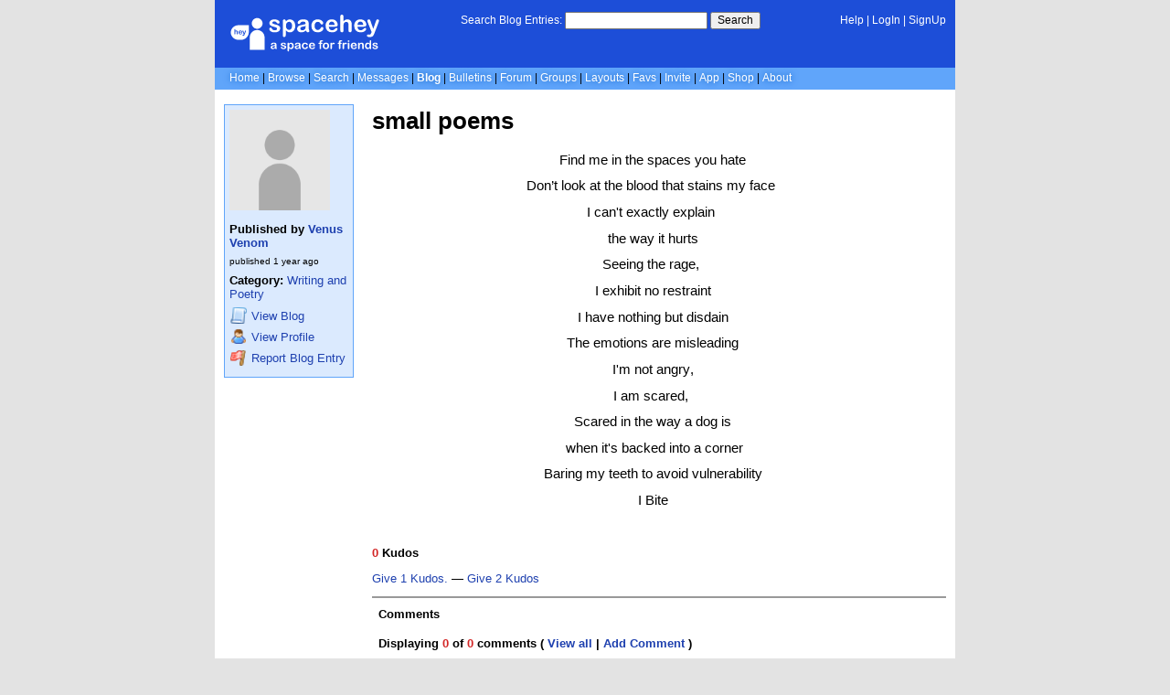

--- FILE ---
content_type: text/html; charset=UTF-8
request_url: https://blog.spacehey.com/entry?id=1098291
body_size: 4758
content:
<!DOCTYPE html>
<html lang="en">

<head>
  <meta charset="utf-8">
  <meta name="viewport" content="width=device-width, initial-scale=1">
  <title>small poems - Venus Venom&#039;s Blog | SpaceHey</title>

  <link rel="preconnect" href="https://static.spacehey.net" crossorigin>
  <link rel="preconnect" href="https://cdn.spacehey.net" crossorigin>

  <script src="https://spacehey.com/js/script.js?c=a053af82d2bb2dcc81f8115cd4f99d3e5ecbd7570947c64f0d28c0e7acbb0fca" async></script>
  
  <link rel="stylesheet" href="https://spacehey.com/css/normalize.css">
  <link rel="stylesheet" href="https://spacehey.com/css/my.css?c=046e06aec02086610fcf5a73169cc5f09e6c38c7f1168b109eacaa97fa78dde5">

  <link rel="dns-prefetch" href="https://static.spacehey.net">
  <link rel="dns-prefetch" href="https://cdn.spacehey.net">

  <link rel="shortcut icon" type="image/x-icon" href="https://spacehey.com/favicon.ico?v=2">

  <meta name="title" content="small poems - Venus Venom&#039;s Blog | SpaceHey">
  <meta name="description" content="Find me in the spaces you hate &nbsp; Don&rsquo;t look at the blood that stains my face&nbsp; &nbsp; I can&#039;t e xa ct ly e xp la in &nbsp; &nbsp; t he w ay i t hu rt s &nbsp; Seeing the rage, &nbsp; &nbsp; I...">

  <meta property="og:type" content="website">
  <meta property="og:title" content="small poems - Venus Venom&#039;s Blog | SpaceHey">
  <meta property="og:description" content="Find me in the spaces you hate &nbsp; Don&rsquo;t look at the blood that stains my face&nbsp; &nbsp; I can&#039;t e xa ct ly e xp la in &nbsp; &nbsp; t he w ay i t hu rt s &nbsp; Seeing the rage, &nbsp; &nbsp; I...">
  <meta property="og:image" content="https://external-media.spacehey.net/media/200x200,sc,sxSN_rIOkHmoOgVI1wnjW8_19KEPoNcg87J-0uI2ZK4g=/https://cdn.spacehey.net/profilepics/1497146_7d1a8f1298c0be707011fa480586e2fc.jpg?expires=1768692278&token=374179da23b964f7f71f04f53d5573aa1070e02dc649bd83ece7d262f539991a">
  <meta property="og:site_name" content="SpaceHey">

  <meta property="twitter:site" content="@spacehey">
  <meta property="twitter:card" content="summary">
  <meta property="twitter:title" content="small poems - Venus Venom&#039;s Blog | SpaceHey">
  <meta property="twitter:description" content="Find me in the spaces you hate &nbsp; Don&rsquo;t look at the blood that stains my face&nbsp; &nbsp; I can&#039;t e xa ct ly e xp la in &nbsp; &nbsp; t he w ay i t hu rt s &nbsp; Seeing the rage, &nbsp; &nbsp; I...">
  <meta property="twitter:image" content="https://external-media.spacehey.net/media/200x200,sc,sxSN_rIOkHmoOgVI1wnjW8_19KEPoNcg87J-0uI2ZK4g=/https://cdn.spacehey.net/profilepics/1497146_7d1a8f1298c0be707011fa480586e2fc.jpg?expires=1768692278&token=374179da23b964f7f71f04f53d5573aa1070e02dc649bd83ece7d262f539991a">
  <meta name="twitter:label1" content="Category">
<meta name="twitter:data1" content="Writing and Poetry">
  <link rel="apple-touch-icon" sizes="180x180" href="https://spacehey.com/img/favicons/apple-touch-icon.png">
  <link rel="icon" type="image/png" sizes="32x32" href="https://spacehey.com/img/favicons/favicon-32x32.png">
  <link rel="icon" type="image/png" sizes="16x16" href="https://spacehey.com/img/favicons/favicon-16x16.png">
  <link rel="mask-icon" href="https://spacehey.com/img/favicons/safari-pinned-tab.svg" color="#1D4ED8">
  <link rel="manifest" href="https://spacehey.com/img/favicons/site.webmanifest">
  <meta name="apple-mobile-web-app-title" content="SpaceHey">
  <meta name="application-name" content="SpaceHey">
  <meta name="msapplication-TileColor" content="#1D4ED8">
  <meta name="msapplication-config" content="https://spacehey.com/img/favicons/browserconfig.xml">
  <meta name="theme-color" content="#1D4ED8">

  <link href="https://spacehey.com/opensearch.xml" rel="search" title="Search SpaceHey" type="application/opensearchdescription+xml">

  <link rel="canonical" href="https://blog.spacehey.com/entry?id=1098291">
</head>

<body data-base="https://spacehey.com">
  <!-- [spacehey.com] SpaceHey Server: webserver-1 -->
  
  <div class="container">
    <nav class="">
                  <div class="top">
        <div class="left">
          <a href="https://spacehey.com">
                        <img class="logo logo-fallback" src="https://static.spacehey.net/img/logo_optimized.svg" alt="SpaceHey" fetchpriority="high" style="aspect-ratio: 55/14;">
          </a>
                                                                </div>
        <div class="center">
                                    <form action="https://blog.spacehey.com/search" role="search">
                <label for="q">Search Blog Entries:</label>
                <div class="search-wrapper">
                  <input id="q" type="text" name="q" autocomplete="off">
                </div>
                <button type="submit">Search</button>
              </form>
                              </div>
        <div class="right">
          <a href="https://spacehey.com/help" rel="help">Help</a> | <a href="https://spacehey.com/login">LogIn</a> | <a href="https://spacehey.com/signup">SignUp</a>                              </div>
      </div>
              <ul class="links">
                    <li class=""><a href="https://spacehey.com">Home</a></li>
          <li class=""><a href="https://spacehey.com/browse">Browse</a></li>
          <li class=""><a href="https://spacehey.com/search">Search</a></li>
          <li class=""><a href="https://im.spacehey.com">Messages</a></li>
          <li class="active"><a href="https://blog.spacehey.com">Blog</a></li>
          <li class=""><a href="https://spacehey.com/bulletins">Bulletins</a></li>
          <li class=""><a href="https://forum.spacehey.com/">Forum</a></li>
          <li class=""><a href="https://groups.spacehey.com">Groups</a></li>
          <li class=""><a href="https://layouts.spacehey.com">Layouts</a></li>
                    <li class=""><a href="https://spacehey.com/favorites">Favs</a></li>
          <li class=""><a href="https://spacehey.com/invite">Invite</a></li>
                    <li class=""><a href="https://spacehey.com/mobile" title="SpaceHey Mobile">App</a></li>
          <li><a href="https://shop.spacehey.com/">Shop</a></li>
          <li class=""><a href="https://spacehey.com/about">About</a></li>
                  </ul>
          </nav>
    <main>
<div class="row article blog-entry" itemscope itemtype="http://schema.org/Article">
  <div class="col w-20 left">
    <span itemprop="publisher" itemscope itemtype="http://schema.org/Organization">
      <meta itemprop="name" content="SpaceHey">
      <meta itemprop="logo" content="https://spacehey.com/img/logo.svg">
    </span>
    <div class="edit-info">
      <div class="profile-pic ">
        <img class="pfp-fallback" src="https://cdn.spacehey.net/profilepics/1497146_7d1a8f1298c0be707011fa480586e2fc.jpg?expires=1768692278&token=374179da23b964f7f71f04f53d5573aa1070e02dc649bd83ece7d262f539991a" alt="Venus Venom's profile picture" loading="lazy">
      </div>
      <div class="author-details">
        <h4>
          Published by
          <span itemprop="author" itemscope itemtype="http://schema.org/Person">
            <meta itemprop="url" content="https://spacehey.com/profile?id=1497146">
            <span itemprop="name">
              <a href="/user?id=1497146">Venus Venom</a>
            </span>
          </span>
        </h4>
        <p class="publish-date">
          published <time class="ago" itemprop="datePublished" content="2024-02-06">1707235904</time><br>
                  </p>
        <p class="category">
                    <b>Category:</b> <a href="/category?id=22">Writing and Poetry</a>
        </p>
        <p class="links">
          <a href="/user?id=1497146">
            <img src="https://static.spacehey.net/icons/script.png" class="icon" aria-hidden="true" loading="lazy" alt="">            <span class="m-hide">View</span> Blog
          </a>
          <a href="https://spacehey.com/profile?id=1497146">
            <img src="https://static.spacehey.net/icons/user.png" class="icon" aria-hidden="true" loading="lazy" alt="">            <span class="m-hide">View</span> Profile
          </a>
          <a href="https://spacehey.com/report?type=blog_entry&id=1098291" rel="nofollow">
            <img src="https://static.spacehey.net/icons/flag_red.png" class="icon" aria-hidden="true" loading="lazy" alt="">            Report Blog Entry
          </a>
        </p>
      </div>
    </div>
  </div>
  <div class="col right">
    <h1 class="title" itemprop="headline name">small poems</h1>
        <div class="content" itemprop="articleBody">
      <p><div class="OutlineElement Ltr SCXW9147290 BCX0" style="margin: 0px; padding: 0px; user-select: text; -webkit-user-drag: none; -webkit-tap-highlight-color: transparent; overflow: visible; cursor: text; clear: both; position: relative; direction: ltr; font-family: &quot;Segoe UI&quot;, &quot;Segoe UI Web&quot;, Arial, Verdana, sans-serif; font-size: 12px;"><p class="Paragraph SCXW9147290 BCX0" style="margin: 0px 0px 10.6667px; padding: 0px; user-select: text; -webkit-user-drag: none; -webkit-tap-highlight-color: transparent; overflow-wrap: break-word; white-space-collapse: preserve; vertical-align: baseline; font-kerning: none; background-color: transparent; color: windowtext; text-align: center;"><span data-contrast="auto" xml:lang="EN-US" lang="EN-US" class="TextRun SCXW9147290 BCX0" style="margin: 0px; padding: 0px; user-select: text; -webkit-user-drag: none; -webkit-tap-highlight-color: transparent; font-variant-ligatures: none !important; font-size: 11pt; line-height: 18.3458px; font-family: Calibri, Calibri_EmbeddedFont, Calibri_MSFontService, sans-serif;">Find me in the spaces you hate</span><span class="EOP SCXW9147290 BCX0" data-ccp-props="{&quot;335551550&quot;:2,&quot;335551620&quot;:2,&quot;335559685&quot;:0}" style="margin: 0px; padding: 0px; user-select: text; -webkit-user-drag: none; -webkit-tap-highlight-color: transparent; font-size: 11pt; line-height: 18.3458px; font-family: Calibri, Calibri_EmbeddedFont, Calibri_MSFontService, sans-serif;"> </span></p></div><div class="OutlineElement Ltr SCXW9147290 BCX0" style="margin: 0px; padding: 0px; user-select: text; -webkit-user-drag: none; -webkit-tap-highlight-color: transparent; overflow: visible; cursor: text; clear: both; position: relative; direction: ltr; font-family: &quot;Segoe UI&quot;, &quot;Segoe UI Web&quot;, Arial, Verdana, sans-serif; font-size: 12px;"><p class="Paragraph SCXW9147290 BCX0" style="margin: 0px 0px 10.6667px; padding: 0px; user-select: text; -webkit-user-drag: none; -webkit-tap-highlight-color: transparent; overflow-wrap: break-word; white-space-collapse: preserve; vertical-align: baseline; font-kerning: none; background-color: transparent; color: windowtext; text-align: center;"><span data-contrast="auto" xml:lang="EN-US" lang="EN-US" class="TextRun SCXW9147290 BCX0" style="margin: 0px; padding: 0px; user-select: text; -webkit-user-drag: none; -webkit-tap-highlight-color: transparent; font-variant-ligatures: none !important; font-size: 11pt; line-height: 18.3458px; font-family: Calibri, Calibri_EmbeddedFont, Calibri_MSFontService, sans-serif;"><span class="NormalTextRun SCXW9147290 BCX0" style="margin: 0px; padding: 0px; user-select: text; -webkit-user-drag: none; -webkit-tap-highlight-color: transparent;">Don’t</span><span class="NormalTextRun SCXW9147290 BCX0" style="margin: 0px; padding: 0px; user-select: text; -webkit-user-drag: none; -webkit-tap-highlight-color: transparent;"> look at the blood that stains my face </span></span><span class="EOP SCXW9147290 BCX0" data-ccp-props="{&quot;335551550&quot;:2,&quot;335551620&quot;:2,&quot;335559685&quot;:0}" style="margin: 0px; padding: 0px; user-select: text; -webkit-user-drag: none; -webkit-tap-highlight-color: transparent; font-size: 11pt; line-height: 18.3458px; font-family: Calibri, Calibri_EmbeddedFont, Calibri_MSFontService, sans-serif;"> </span></p></div><div class="OutlineElement Ltr SCXW9147290 BCX0" style="margin: 0px; padding: 0px; user-select: text; -webkit-user-drag: none; -webkit-tap-highlight-color: transparent; overflow: visible; cursor: text; clear: both; position: relative; direction: ltr; font-family: &quot;Segoe UI&quot;, &quot;Segoe UI Web&quot;, Arial, Verdana, sans-serif; font-size: 12px;"><p class="Paragraph SCXW9147290 BCX0" style="margin: 0px 0px 10.6667px; padding: 0px; user-select: text; -webkit-user-drag: none; -webkit-tap-highlight-color: transparent; overflow-wrap: break-word; white-space-collapse: preserve; vertical-align: baseline; font-kerning: none; background-color: transparent; color: windowtext; text-align: center;"><span data-contrast="auto" xml:lang="EN-US" lang="EN-US" class="TextRun SCXW9147290 BCX0" style="margin: 0px; padding: 0px; user-select: text; -webkit-user-drag: none; -webkit-tap-highlight-color: transparent; font-variant-ligatures: none !important; font-size: 11pt; line-height: 18.3458px; font-family: Calibri, Calibri_EmbeddedFont, Calibri_MSFontService, sans-serif;"><span class="NormalTextRun SCXW9147290 BCX0" style="margin: 0px; padding: 0px; user-select: text; -webkit-user-drag: none; -webkit-tap-highlight-color: transparent;">I </span><span class="NormalTextRun SCXW9147290 BCX0" style="margin: 0px; padding: 0px; user-select: text; -webkit-user-drag: none; -webkit-tap-highlight-color: transparent;">can't</span><span class="NormalTextRun SCXW9147290 BCX0" style="margin: 0px; padding: 0px; user-select: text; -webkit-user-drag: none; -webkit-tap-highlight-color: transparent;"> e</span><span class="NormalTextRun SCXW9147290 BCX0" style="margin: 0px; padding: 0px; user-select: text; -webkit-user-drag: none; -webkit-tap-highlight-color: transparent;">xa</span><span class="NormalTextRun SCXW9147290 BCX0" style="margin: 0px; padding: 0px; user-select: text; -webkit-user-drag: none; -webkit-tap-highlight-color: transparent;">ct</span><span class="NormalTextRun SCXW9147290 BCX0" style="margin: 0px; padding: 0px; user-select: text; -webkit-user-drag: none; -webkit-tap-highlight-color: transparent;">ly</span><span class="NormalTextRun SCXW9147290 BCX0" style="margin: 0px; padding: 0px; user-select: text; -webkit-user-drag: none; -webkit-tap-highlight-color: transparent;"> e</span><span class="NormalTextRun SCXW9147290 BCX0" style="margin: 0px; padding: 0px; user-select: text; -webkit-user-drag: none; -webkit-tap-highlight-color: transparent;">xp</span><span class="NormalTextRun SCXW9147290 BCX0" style="margin: 0px; padding: 0px; user-select: text; -webkit-user-drag: none; -webkit-tap-highlight-color: transparent;">la</span><span class="NormalTextRun SCXW9147290 BCX0" style="margin: 0px; padding: 0px; user-select: text; -webkit-user-drag: none; -webkit-tap-highlight-color: transparent;">in</span><span class="NormalTextRun SCXW9147290 BCX0" style="margin: 0px; padding: 0px; user-select: text; -webkit-user-drag: none; -webkit-tap-highlight-color: transparent;"> </span></span><span class="EOP SCXW9147290 BCX0" data-ccp-props="{&quot;335551550&quot;:2,&quot;335551620&quot;:2,&quot;335559685&quot;:0}" style="margin: 0px; padding: 0px; user-select: text; -webkit-user-drag: none; -webkit-tap-highlight-color: transparent; font-size: 11pt; line-height: 18.3458px; font-family: Calibri, Calibri_EmbeddedFont, Calibri_MSFontService, sans-serif;"> </span></p></div><div class="OutlineElement Ltr SCXW9147290 BCX0" style="margin: 0px; padding: 0px; user-select: text; -webkit-user-drag: none; -webkit-tap-highlight-color: transparent; overflow: visible; cursor: text; clear: both; position: relative; direction: ltr; font-family: &quot;Segoe UI&quot;, &quot;Segoe UI Web&quot;, Arial, Verdana, sans-serif; font-size: 12px;"><p class="Paragraph SCXW9147290 BCX0" style="margin: 0px 0px 10.6667px; padding: 0px; user-select: text; -webkit-user-drag: none; -webkit-tap-highlight-color: transparent; overflow-wrap: break-word; white-space-collapse: preserve; vertical-align: baseline; font-kerning: none; background-color: transparent; color: windowtext; text-align: center;"><span data-contrast="auto" xml:lang="EN-US" lang="EN-US" class="TextRun SCXW9147290 BCX0" style="margin: 0px; padding: 0px; user-select: text; -webkit-user-drag: none; -webkit-tap-highlight-color: transparent; font-variant-ligatures: none !important; font-size: 11pt; line-height: 18.3458px; font-family: Calibri, Calibri_EmbeddedFont, Calibri_MSFontService, sans-serif;"><span class="NormalTextRun SCXW9147290 BCX0" style="margin: 0px; padding: 0px; user-select: text; -webkit-user-drag: none; -webkit-tap-highlight-color: transparent;">t</span><span class="NormalTextRun SCXW9147290 BCX0" style="margin: 0px; padding: 0px; user-select: text; -webkit-user-drag: none; -webkit-tap-highlight-color: transparent;">he</span><span class="NormalTextRun SCXW9147290 BCX0" style="margin: 0px; padding: 0px; user-select: text; -webkit-user-drag: none; -webkit-tap-highlight-color: transparent;"> w</span><span class="NormalTextRun SCXW9147290 BCX0" style="margin: 0px; padding: 0px; user-select: text; -webkit-user-drag: none; -webkit-tap-highlight-color: transparent;">ay</span><span class="NormalTextRun SCXW9147290 BCX0" style="margin: 0px; padding: 0px; user-select: text; -webkit-user-drag: none; -webkit-tap-highlight-color: transparent;"> i</span><span class="NormalTextRun SCXW9147290 BCX0" style="margin: 0px; padding: 0px; user-select: text; -webkit-user-drag: none; -webkit-tap-highlight-color: transparent;">t </span><span class="NormalTextRun SCXW9147290 BCX0" style="margin: 0px; padding: 0px; user-select: text; -webkit-user-drag: none; -webkit-tap-highlight-color: transparent;">hu</span><span class="NormalTextRun SCXW9147290 BCX0" style="margin: 0px; padding: 0px; user-select: text; -webkit-user-drag: none; -webkit-tap-highlight-color: transparent;">rt</span><span class="NormalTextRun SCXW9147290 BCX0" style="margin: 0px; padding: 0px; user-select: text; -webkit-user-drag: none; -webkit-tap-highlight-color: transparent;">s</span></span><span class="EOP SCXW9147290 BCX0" data-ccp-props="{&quot;335551550&quot;:2,&quot;335551620&quot;:2,&quot;335559685&quot;:0}" style="margin: 0px; padding: 0px; user-select: text; -webkit-user-drag: none; -webkit-tap-highlight-color: transparent; font-size: 11pt; line-height: 18.3458px; font-family: Calibri, Calibri_EmbeddedFont, Calibri_MSFontService, sans-serif;"> </span></p></div><div class="OutlineElement Ltr SCXW9147290 BCX0" style="margin: 0px; padding: 0px; user-select: text; -webkit-user-drag: none; -webkit-tap-highlight-color: transparent; overflow: visible; cursor: text; clear: both; position: relative; direction: ltr; font-family: &quot;Segoe UI&quot;, &quot;Segoe UI Web&quot;, Arial, Verdana, sans-serif; font-size: 12px;"><p class="Paragraph SCXW9147290 BCX0" style="margin: 0px 0px 10.6667px; padding: 0px; user-select: text; -webkit-user-drag: none; -webkit-tap-highlight-color: transparent; overflow-wrap: break-word; white-space-collapse: preserve; vertical-align: baseline; font-kerning: none; background-color: transparent; color: windowtext; text-align: center;"><span data-contrast="auto" xml:lang="EN-US" lang="EN-US" class="TextRun SCXW9147290 BCX0" style="margin: 0px; padding: 0px; user-select: text; -webkit-user-drag: none; -webkit-tap-highlight-color: transparent; font-variant-ligatures: none !important; font-size: 11pt; line-height: 18.3458px; font-family: Calibri, Calibri_EmbeddedFont, Calibri_MSFontService, sans-serif;"><span class="NormalTextRun SCXW9147290 BCX0" style="margin: 0px; padding: 0px; user-select: text; -webkit-user-drag: none; -webkit-tap-highlight-color: transparent;">Seeing the </span><span class="NormalTextRun SCXW9147290 BCX0" style="margin: 0px; padding: 0px; user-select: text; -webkit-user-drag: none; -webkit-tap-highlight-color: transparent;">rage,</span><span class="NormalTextRun SCXW9147290 BCX0" style="margin: 0px; padding: 0px; user-select: text; -webkit-user-drag: none; -webkit-tap-highlight-color: transparent;"> </span></span><span class="EOP SCXW9147290 BCX0" data-ccp-props="{&quot;335551550&quot;:2,&quot;335551620&quot;:2,&quot;335559685&quot;:0}" style="margin: 0px; padding: 0px; user-select: text; -webkit-user-drag: none; -webkit-tap-highlight-color: transparent; font-size: 11pt; line-height: 18.3458px; font-family: Calibri, Calibri_EmbeddedFont, Calibri_MSFontService, sans-serif;"> </span></p></div><div class="OutlineElement Ltr SCXW9147290 BCX0" style="margin: 0px; padding: 0px; user-select: text; -webkit-user-drag: none; -webkit-tap-highlight-color: transparent; overflow: visible; cursor: text; clear: both; position: relative; direction: ltr; font-family: &quot;Segoe UI&quot;, &quot;Segoe UI Web&quot;, Arial, Verdana, sans-serif; font-size: 12px;"><p class="Paragraph SCXW9147290 BCX0" style="margin: 0px 0px 10.6667px; padding: 0px; user-select: text; -webkit-user-drag: none; -webkit-tap-highlight-color: transparent; overflow-wrap: break-word; white-space-collapse: preserve; vertical-align: baseline; font-kerning: none; background-color: transparent; color: windowtext; text-align: center;"><span data-contrast="auto" xml:lang="EN-US" lang="EN-US" class="TextRun SCXW9147290 BCX0" style="margin: 0px; padding: 0px; user-select: text; -webkit-user-drag: none; -webkit-tap-highlight-color: transparent; font-variant-ligatures: none !important; font-size: 11pt; line-height: 18.3458px; font-family: Calibri, Calibri_EmbeddedFont, Calibri_MSFontService, sans-serif;"><span class="NormalTextRun SCXW9147290 BCX0" style="margin: 0px; padding: 0px; user-select: text; -webkit-user-drag: none; -webkit-tap-highlight-color: transparent;">I</span><span class="NormalTextRun SCXW9147290 BCX0" style="margin: 0px; padding: 0px; user-select: text; -webkit-user-drag: none; -webkit-tap-highlight-color: transparent;"> </span><span class="NormalTextRun SCXW9147290 BCX0" style="margin: 0px; padding: 0px; user-select: text; -webkit-user-drag: none; -webkit-tap-highlight-color: transparent;">exhibit</span><span class="NormalTextRun SCXW9147290 BCX0" style="margin: 0px; padding: 0px; user-select: text; -webkit-user-drag: none; -webkit-tap-highlight-color: transparent;"> no restraint</span></span><span class="EOP SCXW9147290 BCX0" data-ccp-props="{&quot;335551550&quot;:2,&quot;335551620&quot;:2,&quot;335559685&quot;:0}" style="margin: 0px; padding: 0px; user-select: text; -webkit-user-drag: none; -webkit-tap-highlight-color: transparent; font-size: 11pt; line-height: 18.3458px; font-family: Calibri, Calibri_EmbeddedFont, Calibri_MSFontService, sans-serif;"> </span></p></div><div class="OutlineElement Ltr SCXW9147290 BCX0" style="margin: 0px; padding: 0px; user-select: text; -webkit-user-drag: none; -webkit-tap-highlight-color: transparent; overflow: visible; cursor: text; clear: both; position: relative; direction: ltr; font-family: &quot;Segoe UI&quot;, &quot;Segoe UI Web&quot;, Arial, Verdana, sans-serif; font-size: 12px;"><p class="Paragraph SCXW9147290 BCX0" style="margin: 0px 0px 10.6667px; padding: 0px; user-select: text; -webkit-user-drag: none; -webkit-tap-highlight-color: transparent; overflow-wrap: break-word; white-space-collapse: preserve; vertical-align: baseline; font-kerning: none; background-color: transparent; color: windowtext; text-align: center;"><span data-contrast="auto" xml:lang="EN-US" lang="EN-US" class="TextRun SCXW9147290 BCX0" style="margin: 0px; padding: 0px; user-select: text; -webkit-user-drag: none; -webkit-tap-highlight-color: transparent; font-variant-ligatures: none !important; font-size: 11pt; line-height: 18.3458px; font-family: Calibri, Calibri_EmbeddedFont, Calibri_MSFontService, sans-serif;">I have nothing but disdain</span><span class="EOP SCXW9147290 BCX0" data-ccp-props="{&quot;335551550&quot;:2,&quot;335551620&quot;:2,&quot;335559685&quot;:0}" style="margin: 0px; padding: 0px; user-select: text; -webkit-user-drag: none; -webkit-tap-highlight-color: transparent; font-size: 11pt; line-height: 18.3458px; font-family: Calibri, Calibri_EmbeddedFont, Calibri_MSFontService, sans-serif;"> </span></p></div><div class="OutlineElement Ltr SCXW9147290 BCX0" style="margin: 0px; padding: 0px; user-select: text; -webkit-user-drag: none; -webkit-tap-highlight-color: transparent; overflow: visible; cursor: text; clear: both; position: relative; direction: ltr; font-family: &quot;Segoe UI&quot;, &quot;Segoe UI Web&quot;, Arial, Verdana, sans-serif; font-size: 12px;"><p class="Paragraph SCXW9147290 BCX0" style="margin: 0px 0px 10.6667px; padding: 0px; user-select: text; -webkit-user-drag: none; -webkit-tap-highlight-color: transparent; overflow-wrap: break-word; white-space-collapse: preserve; vertical-align: baseline; font-kerning: none; background-color: transparent; color: windowtext; text-align: center;"><span data-contrast="auto" xml:lang="EN-US" lang="EN-US" class="TextRun SCXW9147290 BCX0" style="margin: 0px; padding: 0px; user-select: text; -webkit-user-drag: none; -webkit-tap-highlight-color: transparent; font-variant-ligatures: none !important; font-size: 11pt; line-height: 18.3458px; font-family: Calibri, Calibri_EmbeddedFont, Calibri_MSFontService, sans-serif;">The emotions are misleading</span><span class="EOP SCXW9147290 BCX0" data-ccp-props="{&quot;335551550&quot;:2,&quot;335551620&quot;:2,&quot;335559685&quot;:0}" style="margin: 0px; padding: 0px; user-select: text; -webkit-user-drag: none; -webkit-tap-highlight-color: transparent; font-size: 11pt; line-height: 18.3458px; font-family: Calibri, Calibri_EmbeddedFont, Calibri_MSFontService, sans-serif;"> </span></p></div><div class="OutlineElement Ltr SCXW9147290 BCX0" style="margin: 0px; padding: 0px; user-select: text; -webkit-user-drag: none; -webkit-tap-highlight-color: transparent; overflow: visible; cursor: text; clear: both; position: relative; direction: ltr; font-family: &quot;Segoe UI&quot;, &quot;Segoe UI Web&quot;, Arial, Verdana, sans-serif; font-size: 12px;"><p class="Paragraph SCXW9147290 BCX0" style="margin: 0px 0px 10.6667px; padding: 0px; user-select: text; -webkit-user-drag: none; -webkit-tap-highlight-color: transparent; overflow-wrap: break-word; white-space-collapse: preserve; vertical-align: baseline; font-kerning: none; background-color: transparent; color: windowtext; text-align: center;"><span data-contrast="auto" xml:lang="EN-US" lang="EN-US" class="TextRun SCXW9147290 BCX0" style="margin: 0px; padding: 0px; user-select: text; -webkit-user-drag: none; -webkit-tap-highlight-color: transparent; font-variant-ligatures: none !important; font-size: 11pt; line-height: 18.3458px; font-family: Calibri, Calibri_EmbeddedFont, Calibri_MSFontService, sans-serif;"><span class="NormalTextRun SCXW9147290 BCX0" style="margin: 0px; padding: 0px; user-select: text; -webkit-user-drag: none; -webkit-tap-highlight-color: transparent;">I'm</span><span class="NormalTextRun SCXW9147290 BCX0" style="margin: 0px; padding: 0px; user-select: text; -webkit-user-drag: none; -webkit-tap-highlight-color: transparent;"> n</span><span class="NormalTextRun SCXW9147290 BCX0" style="margin: 0px; padding: 0px; user-select: text; -webkit-user-drag: none; -webkit-tap-highlight-color: transparent;">ot</span><span class="NormalTextRun SCXW9147290 BCX0" style="margin: 0px; padding: 0px; user-select: text; -webkit-user-drag: none; -webkit-tap-highlight-color: transparent;"> </span><span class="NormalTextRun SCXW9147290 BCX0" style="margin: 0px; padding: 0px; user-select: text; -webkit-user-drag: none; -webkit-tap-highlight-color: transparent;">a</span><span class="NormalTextRun SCXW9147290 BCX0" style="margin: 0px; padding: 0px; user-select: text; -webkit-user-drag: none; -webkit-tap-highlight-color: transparent;">n</span><span class="NormalTextRun SCXW9147290 BCX0" style="margin: 0px; padding: 0px; user-select: text; -webkit-user-drag: none; -webkit-tap-highlight-color: transparent;">g</span><span class="NormalTextRun SCXW9147290 BCX0" style="margin: 0px; padding: 0px; user-select: text; -webkit-user-drag: none; -webkit-tap-highlight-color: transparent;">ry</span><span class="NormalTextRun SCXW9147290 BCX0" style="margin: 0px; padding: 0px; user-select: text; -webkit-user-drag: none; -webkit-tap-highlight-color: transparent;">,</span></span><span class="EOP SCXW9147290 BCX0" data-ccp-props="{&quot;335551550&quot;:2,&quot;335551620&quot;:2,&quot;335559685&quot;:0}" style="margin: 0px; padding: 0px; user-select: text; -webkit-user-drag: none; -webkit-tap-highlight-color: transparent; font-size: 11pt; line-height: 18.3458px; font-family: Calibri, Calibri_EmbeddedFont, Calibri_MSFontService, sans-serif;"> </span></p></div><div class="OutlineElement Ltr SCXW9147290 BCX0" style="margin: 0px; padding: 0px; user-select: text; -webkit-user-drag: none; -webkit-tap-highlight-color: transparent; overflow: visible; cursor: text; clear: both; position: relative; direction: ltr; font-family: &quot;Segoe UI&quot;, &quot;Segoe UI Web&quot;, Arial, Verdana, sans-serif; font-size: 12px;"><p class="Paragraph SCXW9147290 BCX0" style="margin: 0px 0px 10.6667px; padding: 0px; user-select: text; -webkit-user-drag: none; -webkit-tap-highlight-color: transparent; overflow-wrap: break-word; white-space-collapse: preserve; vertical-align: baseline; font-kerning: none; background-color: transparent; color: windowtext; text-align: center;"><span data-contrast="auto" xml:lang="EN-US" lang="EN-US" class="TextRun SCXW9147290 BCX0" style="margin: 0px; padding: 0px; user-select: text; -webkit-user-drag: none; -webkit-tap-highlight-color: transparent; font-variant-ligatures: none !important; font-size: 11pt; line-height: 18.3458px; font-family: Calibri, Calibri_EmbeddedFont, Calibri_MSFontService, sans-serif;">I am scared, </span><span class="EOP SCXW9147290 BCX0" data-ccp-props="{&quot;335551550&quot;:2,&quot;335551620&quot;:2,&quot;335559685&quot;:0}" style="margin: 0px; padding: 0px; user-select: text; -webkit-user-drag: none; -webkit-tap-highlight-color: transparent; font-size: 11pt; line-height: 18.3458px; font-family: Calibri, Calibri_EmbeddedFont, Calibri_MSFontService, sans-serif;"> </span></p></div><div class="OutlineElement Ltr SCXW9147290 BCX0" style="margin: 0px; padding: 0px; user-select: text; -webkit-user-drag: none; -webkit-tap-highlight-color: transparent; overflow: visible; cursor: text; clear: both; position: relative; direction: ltr; font-family: &quot;Segoe UI&quot;, &quot;Segoe UI Web&quot;, Arial, Verdana, sans-serif; font-size: 12px;"><p class="Paragraph SCXW9147290 BCX0" style="margin: 0px 0px 10.6667px; padding: 0px; user-select: text; -webkit-user-drag: none; -webkit-tap-highlight-color: transparent; overflow-wrap: break-word; white-space-collapse: preserve; vertical-align: baseline; font-kerning: none; background-color: transparent; color: windowtext; text-align: center;"><span data-contrast="auto" xml:lang="EN-US" lang="EN-US" class="TextRun SCXW9147290 BCX0" style="margin: 0px; padding: 0px; user-select: text; -webkit-user-drag: none; -webkit-tap-highlight-color: transparent; font-variant-ligatures: none !important; font-size: 11pt; line-height: 18.3458px; font-family: Calibri, Calibri_EmbeddedFont, Calibri_MSFontService, sans-serif;">Scared in the way a dog is</span><span class="EOP SCXW9147290 BCX0" data-ccp-props="{&quot;335551550&quot;:2,&quot;335551620&quot;:2,&quot;335559685&quot;:0}" style="margin: 0px; padding: 0px; user-select: text; -webkit-user-drag: none; -webkit-tap-highlight-color: transparent; font-size: 11pt; line-height: 18.3458px; font-family: Calibri, Calibri_EmbeddedFont, Calibri_MSFontService, sans-serif;"> </span></p></div><div class="OutlineElement Ltr SCXW9147290 BCX0" style="margin: 0px; padding: 0px; user-select: text; -webkit-user-drag: none; -webkit-tap-highlight-color: transparent; overflow: visible; cursor: text; clear: both; position: relative; direction: ltr; font-family: &quot;Segoe UI&quot;, &quot;Segoe UI Web&quot;, Arial, Verdana, sans-serif; font-size: 12px;"><p class="Paragraph SCXW9147290 BCX0" style="margin: 0px 0px 10.6667px; padding: 0px; user-select: text; -webkit-user-drag: none; -webkit-tap-highlight-color: transparent; overflow-wrap: break-word; white-space-collapse: preserve; vertical-align: baseline; font-kerning: none; background-color: transparent; color: windowtext; text-align: center;"><span data-contrast="auto" xml:lang="EN-US" lang="EN-US" class="TextRun SCXW9147290 BCX0" style="margin: 0px; padding: 0px; user-select: text; -webkit-user-drag: none; -webkit-tap-highlight-color: transparent; font-variant-ligatures: none !important; font-size: 11pt; line-height: 18.3458px; font-family: Calibri, Calibri_EmbeddedFont, Calibri_MSFontService, sans-serif;"><span class="NormalTextRun SCXW9147290 BCX0" style="margin: 0px; padding: 0px; user-select: text; -webkit-user-drag: none; -webkit-tap-highlight-color: transparent;"> when </span><span class="NormalTextRun SCXW9147290 BCX0" style="margin: 0px; padding: 0px; user-select: text; -webkit-user-drag: none; -webkit-tap-highlight-color: transparent;">it's</span><span class="NormalTextRun SCXW9147290 BCX0" style="margin: 0px; padding: 0px; user-select: text; -webkit-user-drag: none; -webkit-tap-highlight-color: transparent;"> ba</span><span class="NormalTextRun SCXW9147290 BCX0" style="margin: 0px; padding: 0px; user-select: text; -webkit-user-drag: none; -webkit-tap-highlight-color: transparent;">ck</span><span class="NormalTextRun SCXW9147290 BCX0" style="margin: 0px; padding: 0px; user-select: text; -webkit-user-drag: none; -webkit-tap-highlight-color: transparent;">ed</span><span class="NormalTextRun SCXW9147290 BCX0" style="margin: 0px; padding: 0px; user-select: text; -webkit-user-drag: none; -webkit-tap-highlight-color: transparent;"> i</span><span class="NormalTextRun SCXW9147290 BCX0" style="margin: 0px; padding: 0px; user-select: text; -webkit-user-drag: none; -webkit-tap-highlight-color: transparent;">nt</span><span class="NormalTextRun SCXW9147290 BCX0" style="margin: 0px; padding: 0px; user-select: text; -webkit-user-drag: none; -webkit-tap-highlight-color: transparent;">o</span><span class="NormalTextRun SCXW9147290 BCX0" style="margin: 0px; padding: 0px; user-select: text; -webkit-user-drag: none; -webkit-tap-highlight-color: transparent;"> </span><span class="NormalTextRun SCXW9147290 BCX0" style="margin: 0px; padding: 0px; user-select: text; -webkit-user-drag: none; -webkit-tap-highlight-color: transparent;">a </span><span class="NormalTextRun SCXW9147290 BCX0" style="margin: 0px; padding: 0px; user-select: text; -webkit-user-drag: none; -webkit-tap-highlight-color: transparent;">co</span><span class="NormalTextRun SCXW9147290 BCX0" style="margin: 0px; padding: 0px; user-select: text; -webkit-user-drag: none; -webkit-tap-highlight-color: transparent;">r</span><span class="NormalTextRun SCXW9147290 BCX0" style="margin: 0px; padding: 0px; user-select: text; -webkit-user-drag: none; -webkit-tap-highlight-color: transparent;">ne</span><span class="NormalTextRun SCXW9147290 BCX0" style="margin: 0px; padding: 0px; user-select: text; -webkit-user-drag: none; -webkit-tap-highlight-color: transparent;">r</span></span><span class="EOP SCXW9147290 BCX0" data-ccp-props="{&quot;335551550&quot;:2,&quot;335551620&quot;:2,&quot;335559685&quot;:0}" style="margin: 0px; padding: 0px; user-select: text; -webkit-user-drag: none; -webkit-tap-highlight-color: transparent; font-size: 11pt; line-height: 18.3458px; font-family: Calibri, Calibri_EmbeddedFont, Calibri_MSFontService, sans-serif;"> </span></p></div><div class="OutlineElement Ltr SCXW9147290 BCX0" style="margin: 0px; padding: 0px; user-select: text; -webkit-user-drag: none; -webkit-tap-highlight-color: transparent; overflow: visible; cursor: text; clear: both; position: relative; direction: ltr; font-family: &quot;Segoe UI&quot;, &quot;Segoe UI Web&quot;, Arial, Verdana, sans-serif; font-size: 12px;"><p class="Paragraph SCXW9147290 BCX0" style="margin: 0px 0px 10.6667px; padding: 0px; user-select: text; -webkit-user-drag: none; -webkit-tap-highlight-color: transparent; overflow-wrap: break-word; white-space-collapse: preserve; vertical-align: baseline; font-kerning: none; background-color: transparent; color: windowtext; text-align: center;"><span data-contrast="auto" xml:lang="EN-US" lang="EN-US" class="TextRun SCXW9147290 BCX0" style="margin: 0px; padding: 0px; user-select: text; -webkit-user-drag: none; -webkit-tap-highlight-color: transparent; font-variant-ligatures: none !important; font-size: 11pt; line-height: 18.3458px; font-family: Calibri, Calibri_EmbeddedFont, Calibri_MSFontService, sans-serif;">Baring my teeth to avoid vulnerability</span><span class="EOP SCXW9147290 BCX0" data-ccp-props="{&quot;335551550&quot;:2,&quot;335551620&quot;:2,&quot;335559685&quot;:0}" style="margin: 0px; padding: 0px; user-select: text; -webkit-user-drag: none; -webkit-tap-highlight-color: transparent; font-size: 11pt; line-height: 18.3458px; font-family: Calibri, Calibri_EmbeddedFont, Calibri_MSFontService, sans-serif;"> </span></p></div><div class="OutlineElement Ltr SCXW9147290 BCX0" style="margin: 0px; padding: 0px; user-select: text; -webkit-user-drag: none; -webkit-tap-highlight-color: transparent; overflow: visible; cursor: text; clear: both; position: relative; direction: ltr; font-family: &quot;Segoe UI&quot;, &quot;Segoe UI Web&quot;, Arial, Verdana, sans-serif; font-size: 12px;"><p class="Paragraph SCXW9147290 BCX0" style="margin: 0px 0px 10.6667px; padding: 0px; user-select: text; -webkit-user-drag: none; -webkit-tap-highlight-color: transparent; overflow-wrap: break-word; white-space-collapse: preserve; vertical-align: baseline; font-kerning: none; background-color: transparent; color: windowtext; text-align: center;"><span data-contrast="auto" xml:lang="EN-US" lang="EN-US" class="TextRun SCXW9147290 BCX0" style="margin: 0px; padding: 0px; user-select: text; -webkit-user-drag: none; -webkit-tap-highlight-color: transparent; font-variant-ligatures: none !important; font-size: 11pt; line-height: 18.3458px; font-family: Calibri, Calibri_EmbeddedFont, Calibri_MSFontService, sans-serif;">I Bite</span><span class="EOP SCXW9147290 BCX0" data-ccp-props="{&quot;335551550&quot;:2,&quot;335551620&quot;:2,&quot;335559685&quot;:0}" style="margin: 0px; padding: 0px; user-select: text; -webkit-user-drag: none; -webkit-tap-highlight-color: transparent; font-size: 11pt; line-height: 18.3458px; font-family: Calibri, Calibri_EmbeddedFont, Calibri_MSFontService, sans-serif;"> </span></p></div></p>
    </div>
    <br>
          <div class="kudos" id="kudos">
        <p>
          <b>
            <span class="count">0</span> Kudos
          </b>

        <form method="post" action="/kudos">
          <input type="hidden" name="id" value="1098291">
                      <input type="hidden" name="action" value="add">
            <button class="kudos-btn" type="submit" name="amount" value="1">
              Give 1 Kudos.
            </button>
            &mdash;
            <button class="kudos-btn" type="submit" name="amount" value="2">
              Give 2 Kudos
            </button>
                  </form>
        </p>
      </div>
        <div class="comments" id="comments">
      <div class="heading">
        <h4>Comments</h4>
      </div>
      <div class="inner">
                  <meta itemprop="commentCount" content="0">
          <p>
            <b>
              Displaying <span class="count">0</span> of <span class="count">0</span> comments
              ( <a href="/comments?id=1098291">View all</a> | <a href="/addcomment?id=1098291">Add Comment</a> )
            </b>
          </p>
          <table class="comments-table" cellspacing="0" cellpadding="3" bordercolor="ffffff" border="1">
            <tbody>
                          </tbody>
          </table>
                  <a href="/addcomment?id=1098291"><button style="margin: 14px 0;">Add a Comment</button></a>      </div>
    </div>
  </div>
</div>


  </main>
  <footer>
    <p>
      brought to you by <a href="https://tibush.com/labs" target="_blank" rel="noopener">tibush labs</a>
          </p>
    <p>       <i>Disclaimer: This is a fan-based project and is not affiliated with MySpace&reg; in any way.</i>
    </p>
    <ul class="links">
            <li><a href="https://spacehey.com/about">About</a></li>
      <li><a href="https://spacehey.com/news">News</a></li>
      <li><a href="https://spacehey.com/rules">Rules</a></li>
      <li><a href="https://spacehey.com/mobile">App</a></li>
      <li><a href="https://spacehey.com/brand">Brand</a></li>
      <li><a href="https://spacehey.com/credits">Credits</a></li>
      <li><a href="https://rss.spacehey.com">RSS</a></li>
      <li><a href="https://spacehey.com/tos">Terms</a></li>
      <li><a href="https://spacehey.com/privacy">Privacy</a></li>
      <li><a href="https://spacehey.com/imprint">Imprint</a></li>
      <li><a href="mailto:support@spacehey.com?subject=SpaceHey.com">Contact</a></li>
      <li><a href="https://spacehey.com/report">Report Abuse</a></li>
      <li><a href="https://status.spacehey.com">Status</a></li>
      <li><a href="https://shop.spacehey.com/">SpaceHey Shop</a></li>
    </ul>
    <p class="copyright">
      <a href="https://spacehey.com/">&copy;2020-2026 SpaceHey.com All Rights Reserved.</a>
    </p>
  </footer>
  </div>

  <link rel="stylesheet" href="https://spacehey.com/css/important.css?c=994aafba76bf9205f4f293837ea21a3ecdfd1dbc4223ec4de3cac4e15c853257">
    </body>

  </html>